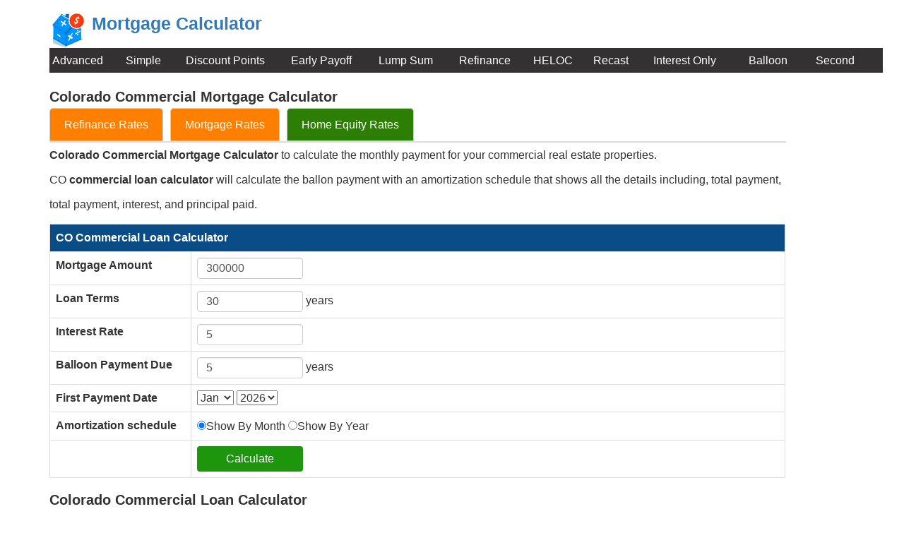

--- FILE ---
content_type: text/html; charset=UTF-8
request_url: https://mortgage-calculator.net/colorado-commercial-mortgage-calculator
body_size: 13965
content:
<!DOCTYPE html>
<html lang="en">
<head><title>Colorado Commercial Mortgage Calculator - Commercial Loan Calculator</title>
<meta name="description" content="Colorado Commercial Mortgage Calculator to calculate the monthly payment for your commercial real estate properties. CO commercial loan calculator will calculate the ballon payment with an amortization schedule that shows all the details including, total payment, total payment, interest, and principal paid." />
<meta name="keywords" content="Colorado Commercial Mortgage Calculator, Colorado Commercial Loan Calculator" />  
<meta charset="utf-8"/>
<meta name="viewport" content="width=device-width, initial-scale=1" />
<link rel="shortcut icon" href="https://mortgage-calculator.net/images/favicon.ico" />
   
<link rel="stylesheet" href="https://maxcdn.bootstrapcdn.com/bootstrap/3.3.7/css/bootstrap.min.css" />
  
<style>
body{font-family:Verdana,Arial,Helvetica,sans-serif;margin:0;padding:0;line-height:18px;font-size:16px}p{font-family:Verdana,Arial,Helvetica,sans-serif;font-size:16px;line-height:35px;display:block;white-space:pre-line}h1,h2,h3,h4,h5,h6{font-weight:700}h1{font-size:20px;margin-top:5px;margin-bottom:5px}h2{font-size:20px;margin-top:5px;margin-bottom:5px}h3{font-size:16px}h4{font-size:16px}a{font-size:16px;line-height:25px}.table-borderless>tbody>tr>td,.table-borderless>tbody>tr>th,.table-borderless>tfoot>tr>td,.table-borderless>tfoot>tr>th,.table-borderless>thead>tr>td,.table-borderless>thead>tr>th{border:none}.button-main{color:#fff;background-color:#1d950d;border-color:#076406}.button-main a{color:#fff;text-decoration:none}.button{width:150px;display:inline-block;padding:6px 18px;margin-bottom:0;font-size:16px;font-weight:400;line-height:1.428571429;text-align:center;white-space:nowrap;vertical-align:middle;cursor:pointer;background-image:none;border:1px solid transparent;border-radius:4px;-webkit-user-select:none;-moz-user-select:none;-ms-user-select:none;-o-user-select:none;user-select:none}.button-long{width:300px;color:#fff;background-color:#1d950d;border-color:#076406;height:50px;font-size:20px}.long{width:300px}.blue{background-color:#337ab7}.short{width:80px}.regular_text label{font-weight:400;padding:0 5px}.result_data{font-weight:700;font-size:25px;color:#3675dd}tr h2{font-size:16px;font-weight:700;display:inline;color:#fff}tr h3{font-size:16px;font-weight:400;display:inline}tr.header{background-color:#f5f6f7}tr.header2{background-color:#094c86}.field_text{font-weight:700}.field_result{font-weight:700}.datepicker,.input-custom{height:30px;width:150px;padding:6px 12px;line-height:16px;color:#555;vertical-align:middle;border:1px solid #ccc;border-radius:4px;-webkit-box-shadow:inset 0 1px 1px rgba(0,0,0,.075);box-shadow:inset 0 1px 1px rgba(0,0,0,.075);-webkit-transition:border-color ease-in-out .15s,box-shadow ease-in-out .15s;transition:border-color ease-in-out .15s,box-shadow ease-in-out .15s}.datepicker:focus,.input-custom:focus{border-color:#66afe9;outline:0;-webkit-box-shadow:inset 0 1px 1px rgba(0,0,0,.075),0 0 8px rgba(102,175,233,.6);box-shadow:inset 0 1px 1px rgba(0,0,0,.075),0 0 8px rgba(102,175,233,.6)}.input-custom350,.input-custom700{display:block;height:18px;padding:6px 12px;font-size:16px;line-height:1.428571429;color:#555;vertical-align:middle;background-color:#fff;background-image:none;border:1px solid #ccc;border-radius:4px;-webkit-box-shadow:inset 0 1px 1px rgba(0,0,0,.075);box-shadow:inset 0 1px 1px rgba(0,0,0,.075);-webkit-transition:border-color ease-in-out .15s,box-shadow ease-in-out .15s;transition:border-color ease-in-out .15s,box-shadow ease-in-out .15s}.input-custom350:focus,.input-custom700:focus{border-color:#66afe9;outline:0;-webkit-box-shadow:inset 0 1px 1px rgba(0,0,0,.075),0 0 8px rgba(102,175,233,.6);box-shadow:inset 0 1px 1px rgba(0,0,0,.075),0 0 8px rgba(102,175,233,.6)}.input-custom700{width:700px;height:35px}.input-custom350{width:350px;height:35px}.datepicker{position:relative;z-index:100}.menu{width:1180px;}.menu td{background-color:#333132;color:#fff;height:35px}.menu td a{color:#fff;text-decoration:none;margin-right:10px}.menu td a:hover{color:#fff;text-decoration:underline}.share{font-size:16px;font-weight:700;line-height:25px;padding-top:16px;padding-bottom:16px}#header h1 a{margin:0;font-size:25px;font-weight:700;padding-bottom:20px;padding-top:20px;text-decoration:none}.error{color:red}ul li{padding-bottom:8px;font-size:16px;line-height:30px}img{max-width:100%}.trans-button, .trans-button:hover{display:block;background:#4e9caf; padding: 12px 0px 12px 0px;text-align:center;border-radius:5px;color:#fff;font-weight:700;text-decoration:none;font-size:16px;width:300px;margin-left:10px;}.longer{width:360px}.orange{color:#d33c07;text-decoration:underline;}.side{padding-left:3px}.side ul{list-style-type:none;padding:0}.side ul li{font-size:16px;line-height:35px}.tab button{padding:8px 15px}.tabs{display:flex;cursor:pointer;border-bottom:2px solid #ddd}.tab{padding:10px 20px;margin-right:10px;color:#fff;border:1px solid #ccc;border-radius:5px 5px 0 0;transition:background-color .3s;text-decoration:none;background-color:#ff7f00}a.tab:hover,a.tab:visited{text-decoration:none;color:#ffffff;}.tab2color{background-color:#2d7e04;}
</style>
 	
 <script async src="https://pagead2.googlesyndication.com/pagead/js/adsbygoogle.js?client=ca-pub-2828604702089638"
     crossorigin="anonymous"></script>
<!-- Google tag (gtag.js) -->
<script async src="https://www.googletagmanager.com/gtag/js?id=G-0TLFSLKFRC"></script>
<script>
  window.dataLayer = window.dataLayer || [];
  function gtag(){dataLayer.push(arguments);}
  gtag('js', new Date());

  gtag('config', 'G-0TLFSLKFRC');
</script>
</head>
<body>
  
<div class="container" style="background:#ffffff;">
<table>
<tr>
	<td width="50"><br /><img src="https://mortgage-calculator.net/images/logo.gif" alt="mortgage calculator" width="50" height="50" /></td>
	<td width="10"></td>
	<td><div id="header"><h1><a href="https://mortgage-calculator.net">Mortgage Calculator</a></h1></div></td>
	</tr>
</table>
  
<table width="1100" class="menu" cellpadding="0" cellspacing="0">
<tr>
<td width="5"></td>
<td width="100"><a href="https://mortgage-calculator.net">Advanced</a></td>
<td width="5"></td>
<td width="80"><a href="https://mortgage-calculator.net/simple">Simple</a></td>
<td width="5"></td>
<td width="145"><a href="https://mortgage-calculator.net/buying-down-interest-rate-calculator">Discount Points</a></td>
<td width="5"></td>
<td width="120"><a href="https://mortgage-calculator.net/early-payoff">Early Payoff</a></td>
<td width="5"></td> 
<td width="110"><a href="https://mortgage-calculator.net/lump-sum-payment-calculator">Lump Sum</a></td>
<td width="5"></td> 
<td width="100"><a href="https://mortgage-calculator.net/refinance">Refinance</a></td>
<td width="5"></td> 
<td width="80"><a href="https://mortgage-calculator.net/heloc-payment">HELOC</a></td>
<td width="5"></td>
<td width="80"><a href="https://mortgage-calculator.net/recast">Recast</a></td>
<td width="5"></td>
<td width="130"><a href="https://mortgage-calculator.net/interest-only">Interest Only</a></td>
<td width="5"></td> 
<td width="90"><a href="https://mortgage-calculator.net/balloon">Balloon</a></td>
<td width="5"></td> 
<td width="90"><a href="https://mortgage-calculator.net/second">Second</a></td>
<td width="5"></td> 
<td></td>
</tr>
</table>
<br />

	<div class="row">
<div class="col-sm-11">
 <h1>Colorado Commercial Mortgage Calculator</h1>
     <div class="tabs">
		<a href="https://mortgage-calculator.net/refinance-rates" class="tab active">Refinance Rates</a>
        <a href="https://mortgage-calculator.net/mortgage-rates" class="tab active">Mortgage Rates</a>
		<!--<a href="https://mortgage-calculator.net/mortgagerefinance" class="tab tab2color active">Connect With Lender!</a>-->
		<!--<a href="https://mortgage-calculator.net/heloc-rates" class="tab tab2color active">HELOC Rates</a>-->
		<!--<a href="https://mortgage-calculator.net/heloc-rates" class="tab active">HELOC Rates</a>-->
		<a href="https://mortgage-calculator.net/heloc-rates" class="tab tab2color active">Home Equity Rates</a>     
    </div>
		
    <p><strong>Colorado Commercial Mortgage Calculator</strong> to calculate the monthly payment for your commercial real estate properties. 
	CO <strong>commercial loan calculator</strong> will calculate the ballon payment with an amortization schedule that shows all the details including, total payment, total payment, interest, and principal paid.</p>	

		
<form method="post" action="https://mortgage-calculator.net/colorado-commercial-mortgage-calculator">  
    <table class="table table-bordered">
   <tr class="header2">
            <td colspan="2"><h2>CO Commercial Loan Calculator</h2></td>
     </tr>
    <tr>
		<td width="200"><div class="field_text">Mortgage Amount</div></td>
		<td><input id="mortgage_amount" type="text" class="input-custom" name="mortgage_amount" value="300000" onfocusout="validateNumber(this.id, 300000)"></td>	
    </tr>
    <tr>
        <td><div class="field_text">Loan Terms</div></td>
        <td><input id="loan_terms" type="text" class="input-custom" name="loan_terms" value="30" onfocusout="validateNumber(this.id, 30)"> years</td>
    </tr>
    <tr>
        <td><div class="field_text">Interest Rate</div></td>
        <td><input id="interest_rate" type="text" class="input-custom" name="interest_rate" value="5" onfocusout="validateNumber(this.id, 5)"></td>
    </tr>
	<tr>
        <td><div class="field_text">Balloon Payment Due</div></td>
        <td><input id="balloon_loan_due" type="text" class="input-custom" name="balloon_loan_due" value="5" onfocusout="validateNumber(this.id, 5)"> years</td>
    </tr>
    <tr>
        <td><div class="field_text">First Payment Date</div></td>
        <td>
		<select name="start_month" id="start_month">
			<option value="1" selected="selected">Jan</option>
			<option value="2" >Feb</option>
			<option value="3" >Mar</option>
			<option value="4" >Apr</option>
			<option value="5" >May</option>
			<option value="6" >Jun</option>
			<option value="7" >Jul</option>
			<option value="8" >Aug</option>
			<option value="9" >Sep</option>
			<option value="10" >Oct</option>
			<option value="11" >Nov</option>
			<option value="12" >Dec</option>
		</select>
		<select name="start_year" id="start_year">
						<option value="2011" >2011</option>
						<option value="2012" >2012</option>
						<option value="2013" >2013</option>
						<option value="2014" >2014</option>
						<option value="2015" >2015</option>
						<option value="2016" >2016</option>
						<option value="2017" >2017</option>
						<option value="2018" >2018</option>
						<option value="2019" >2019</option>
						<option value="2020" >2020</option>
						<option value="2021" >2021</option>
						<option value="2022" >2022</option>
						<option value="2023" >2023</option>
						<option value="2024" >2024</option>
						<option value="2025" >2025</option>
						<option value="2026" selected="selected">2026</option>
						<option value="2027" >2027</option>
						<option value="2028" >2028</option>
						<option value="2029" >2029</option>
						<option value="2030" >2030</option>
						<option value="2031" >2031</option>
						<option value="2032" >2032</option>
						<option value="2033" >2033</option>
						<option value="2034" >2034</option>
						<option value="2035" >2035</option>
						<option value="2036" >2036</option>
						<option value="2037" >2037</option>
						<option value="2038" >2038</option>
						<option value="2039" >2039</option>
						<option value="2040" >2040</option>
				</select>
        </td>
    </tr>
    <tr>
        <td><div class="field_text">Amortization schedule</div></td>
        <td>
		<input type="radio" name="amortization_schedule" value="month" checked>Show By Month
		<input type="radio" name="amortization_schedule" value="year" >Show By Year
        </td>
    </tr>
    <tr>
        <td></td>
        <td><input id="calculate-submit" type="submit" name="submit" value="Calculate" class="button button-main">

		</td>
    </tr>
   </table>
   </form>
   
	

	
 <h2>Colorado Commercial Loan Calculator</h2>
    <p><b>Colorado Commercial Loan Calculator</b> is to be used for commercial loans in CO only. 
	If you are a real estate investor in Colorado, this is a good calculator to calculate your investments and payments.
	If you are looking for a residential mortgage calculator in Colorado, please use the regular <a href="https://mortgage-calculator.net/">mortgage calculator</a>.</p>
 </div>
</div>
<div style="height:200px;"></div>  
         <p class="text-center"><a href="https://mortgage-calculator.net">Mortgage Calculator</a> | <a href="https://mortgage-calculator.net/terms">Terms</a> | <a href="https://mortgage-calculator.net/privacy">Privacy</a> | <a href="https://mortgage-calculator.net/disclaimer">Disclaimer</a> | <a href="https://mortgage-calculator.net/contact">Contact</a></p>
            <p class="text-center">&copy;2026 <strong>Mortgage Calculator</strong></p> 	
<script src="https://ajax.googleapis.com/ajax/libs/jquery/3.5.1/jquery.min.js"></script>
 	
<script type="text/javascript">
        $('.btn-group').on('change', 'input', function() {
  const container = $(this).closest('.btn-group');
  container.find('.active').removeClass('active');
  container.find('input:checked').parent().addClass('active');
});
</script>
<script src="https://mortgage-calculator.net/js/iframeResizer.min.js" type="text/javascript"></script>
<script type="text/javascript"> iFrameResize({ log: true, checkOrigin: false })</script>
	 
		<script type="text/javascript" src="https://mortgage-calculator.net/js/function.js"></script>
	</body>
</html>


--- FILE ---
content_type: text/html; charset=utf-8
request_url: https://www.google.com/recaptcha/api2/aframe
body_size: 267
content:
<!DOCTYPE HTML><html><head><meta http-equiv="content-type" content="text/html; charset=UTF-8"></head><body><script nonce="N2XUvMIxHtAHNMKiDbn5Ug">/** Anti-fraud and anti-abuse applications only. See google.com/recaptcha */ try{var clients={'sodar':'https://pagead2.googlesyndication.com/pagead/sodar?'};window.addEventListener("message",function(a){try{if(a.source===window.parent){var b=JSON.parse(a.data);var c=clients[b['id']];if(c){var d=document.createElement('img');d.src=c+b['params']+'&rc='+(localStorage.getItem("rc::a")?sessionStorage.getItem("rc::b"):"");window.document.body.appendChild(d);sessionStorage.setItem("rc::e",parseInt(sessionStorage.getItem("rc::e")||0)+1);localStorage.setItem("rc::h",'1768981183538');}}}catch(b){}});window.parent.postMessage("_grecaptcha_ready", "*");}catch(b){}</script></body></html>

--- FILE ---
content_type: application/javascript
request_url: https://mortgage-calculator.net/js/function.js
body_size: 6257
content:
function reCalculateMortgageAmount(){home_value=document.getElementById('home_value').value.replace(",","");down_payment=document.getElementById('down_payment').value.replace(",","");down_payment_percent_dollar=document.getElementById('down_payment_percent').checked;if(!home_value||isNaN(home_value)){home_value=0;document.getElementById('home_value').value=0;}if(!down_payment||isNaN(down_payment)){down_payment=0;document.getElementById('down_payment').value=0;}if(down_payment_percent_dollar){down_payment_amount=down_payment/100*home_value;}else{down_payment_amount=down_payment;}mortgage_amount=home_value-down_payment_amount;mortgage_amount=Math.round(mortgage_amount);document.getElementById('mortgage_amount').value=mortgage_amount;}function convertDownPayment(){home_value=document.getElementById('home_value').value.replace(",","");down_payment=document.getElementById('down_payment').value.replace(",","");down_payment_percent_dollar=document.getElementById('down_payment_percent').checked;if(down_payment_percent_dollar){down_payment_amount=down_payment*100/home_value;down_payment_amount=Math.round(down_payment_amount);}else{down_payment_amount=down_payment/100*home_value;down_payment_amount=down_payment_amount.toFixed(2);}document.getElementById('down_payment').value=down_payment_amount;}function convertMortgageAmount(){home_value=document.getElementById('home_value').value.replace(",","");mortgage_amount=document.getElementById('mortgage_amount').value.replace(",","");down_payment_percent_dollar=document.getElementById('down_payment_percent').checked;if(!mortgage_amount||isNaN(mortgage_amount)){mortgage_amount=0;document.getElementById('mortgage_amount').value=0;}if(down_payment_percent_dollar){down_payment_amount=home_value-mortgage_amount;down_payment_percent=(down_payment_amount/home_value*100).toFixed(2);document.getElementById('down_payment').value=down_payment_percent;}else{down_payment_amount=home_value-mortgage_amount;document.getElementById('down_payment').value=down_payment_amount;}}function convertLoanTerms(){loan_terms=document.getElementById('loan_terms').value.replace(",","");var new_loan_terms;loan_terms_percent_dollar=document.getElementById('loan_terms_year').checked;if(loan_terms_percent_dollar){new_loan_terms=loan_terms/12;}else{new_loan_terms=loan_terms*12;}document.getElementById('loan_terms').value=new_loan_terms;}function convertPropertyTax(){home_value=document.getElementById('home_value').value.replace(",","");property_tax=document.getElementById('property_tax').value.replace(",","");var new_property_tax;property_tax_percent_dollar=document.getElementById('property_tax_dollar').checked;if(property_tax_percent_dollar){new_property_tax=property_tax/100*home_value;new_property_tax=Math.round(new_property_tax);}else{new_property_tax=property_tax*100/home_value;new_property_tax=new_property_tax.toFixed(2);}document.getElementById('property_tax').value=new_property_tax;}function convertHomeInsurance(){home_value=document.getElementById('home_value').value.replace(",","");property_insurance=document.getElementById('property_insurance').value.replace(",","");var new_property_insurance;property_insurance_percent_dollar=document.getElementById('property_insurance_dollar').checked;if(property_insurance_percent_dollar){new_property_insurance=property_insurance/100*home_value;new_property_insurance=Math.round(new_property_insurance);}else{new_property_insurance=property_insurance*100/home_value;new_property_insurance=new_property_insurance.toFixed(2);}document.getElementById('property_insurance').value=new_property_insurance;}function convertOneTimeExpense(){home_value=document.getElementById('home_value').value.replace(",","");one_time_expenses=document.getElementById('one_time_expenses').value.replace(",","");var new_one_time_expenses;one_time_expense_percent_dollar=document.getElementById('one_time_expense_dollar').checked;if(one_time_expense_percent_dollar){new_one_time_expenses=one_time_expenses/100*home_value;new_one_time_expenses=Math.round(new_one_time_expenses);}else{new_one_time_expenses=one_time_expenses*100/home_value;new_one_time_expenses=new_one_time_expenses.toFixed(2);}document.getElementById('one_time_expenses').value=new_one_time_expenses;}function convertPmi(){mortgage_amount=document.getElementById('mortgage_amount').value.replace(",","");pmi=document.getElementById('pmi').value.replace(",","");var new_pmi;pmi_percent_dollar=document.getElementById('pmi_dollar').checked;if(pmi_percent_dollar){new_pmi=pmi/100*mortgage_amount;new_pmi=Math.round(new_pmi);}else{new_pmi=pmi*100/mortgage_amount;new_pmi=new_pmi.toFixed(3);}document.getElementById('pmi').value=new_pmi;}function validateNumber(id,value){data=document.getElementById(id).value.replace(",","");if(!data||isNaN(data)){document.getElementById(id).value=value;}}$(function(){$("#datepicker").datepicker();});$(function(){$("#extra_payment_monthly_weekly_datepicker").datepicker();});$(function(){$("#extra_payment_yearly_datepicker").datepicker();});$(function(){$("#extra_payment_quarterly_datepicker").datepicker();});$(function(){$("#extra_payment_one_time_datepicker").datepicker();});$(document).ready(function(){var value=$('input[type=radio][name=extra_payment_yes_no]:checked').val();if(value=='yes'){$(".extra_payments").show();}else if(value=='no'){$(".extra_payments").hide();}$('input[type=radio][name=extra_payment_yes_no]').change(function(){if(this.value=='yes'){$(".extra_payments").show();}else if(this.value=='no'){$(".extra_payments").hide();}});});function copyUrl(){var copyText=document.getElementById("my_url");copyText.select();document.execCommand("Copy");}function copyUrl2(){var copyText=document.getElementById("my_url2");copyText.select();document.execCommand("Copy");}function convertToMoney(amount){return amount.toLocaleString(undefined, {minimumFractionDigits: 2, maximumFractionDigits: 2});}function switchTap(e,a){var t,s,l;for(t=0,s=document.getElementsByClassName("tabcontent");t<s.length;t++)s[t].style.display="none";for(t=0,l=document.getElementsByClassName("tablinks");t<l.length;t++)l[t].className=l[t].className.replace(" active","");document.getElementById(a).style.display="block",e.currentTarget.className+=" active"}